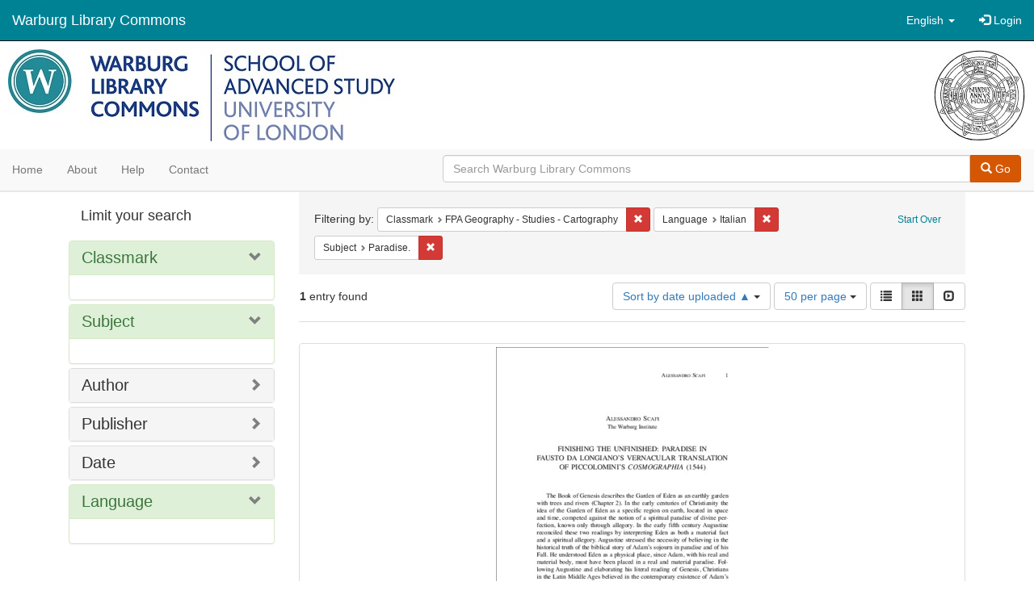

--- FILE ---
content_type: text/html; charset=utf-8
request_url: https://commons.warburg.sas.ac.uk/catalog?f%5Bclassmark_sim%5D%5B%5D=FPA+Geography+-+Studies+-+Cartography&f%5Blanguage_sim%5D%5B%5D=Italian&f%5Bsubject_sim%5D%5B%5D=Paradise.&locale=en&per_page=50&sort=system_create_dtsi+asc&view=gallery
body_size: 5090
content:
<!DOCTYPE html>
<html lang="en" prefix="og:http://ogp.me/ns#">
  <head>
    <meta name="csrf-param" content="authenticity_token" />
<meta name="csrf-token" content="3duQkGs8avSFJtyD+fVhouDNfGHOhGWNwXyI9TAQZngVZ8BSvQ6UEm2blFr5tzGsLHIUtMGwx+vyl/khoToFiQ==" />
<meta charset="utf-8" />
<!-- added for use on small devices like phones -->
<meta name="viewport" content="width=device-width, initial-scale=1.0" />
<link rel="resourcesync" href="https://commons.warburg.sas.ac.uk/capabilitylist?locale=en" />

<!-- Twitter card metadata -->

<!-- Google Scholar metadata -->


<title>Index Catalog // Warburg Library Commons</title>

<!-- application css -->
<link rel="stylesheet" media="screen" href="/assets/application-3785f113a2754e208e5b61be8125fa498818747774505077102eb5f786088c42.css" />

<!-- application js -->
<script src="/assets/application-13482eec41d8d32b70d637216a343d3c8680aeff656a30fcc091f1f1f37dd557.js"></script>

<style>
a { color: #008295; }
.navbar-inverse .navbar-link { color: #ffffff; }

.navbar-inverse { background-color: #008295; }

.navbar-inverse .navbar-nav > .open > a,
.navbar-inverse .navbar-nav > .open > a:hover,
.navbar-inverse .navbar-nav > .open > a:focus { background-color: #008295; }

.navbar-inverse .navbar-nav > li > a,
.navbar-inverse .navbar-text,
.navbar-inverse .navbar-brand { color: #ffffff; }

.btn-primary {
  background-color: #d65703;
  border-color: #cb5303;
}

.btn-primary:focus,
.btn-primary.focus {
  background-color: #c14e03;
  border-color: #983e02;
}

.btn-primary:hover {
  background-color: #c14e03;
  border-color: #b34903;
}

.btn-primary:active,
.btn-primary.active {
  background-color: #d65703;
  border-color: #cb5303;
}

.btn-primary:active:hover,
.btn-primary:active:focus,
.btn-primary:active.focus,
.btn-primary.active:hover,
.btn-primary.active:focus,
.btn-primary.active.focus{
  background-color: #d65703;
  border-color: #cb5303;
}

.btn-primary.disabled:hover,
.btn-primary.disabled:focus,
.btn-primary.disabled.focus,
.btn-primary[disabled]:hover,
.btn-primary[disabled]:focus,
.btn-primary[disabled].focus {
  background-color: #d65703;
  border-color: #cb5303;
}

</style>


<!-- Google Analytics -->
  <!-- Google tag (gtag.js) --> 
  <script async src="https://www.googletagmanager.com/gtag/js?id=G-FP450RW4WR"></script> 
  <script> window.dataLayer = window.dataLayer || []; function gtag(){dataLayer.push(arguments);} gtag('js', new Date()); gtag('config', 'G-FP450RW4WR'); 
  </script>


<!-- for extras, e.g., a favicon -->


      <meta name="totalResults" content="1" />
<meta name="startIndex" content="0" />
<meta name="itemsPerPage" content="50" />

  <link rel="alternate" type="application/rss+xml" title="RSS for results" href="/catalog.rss?f%5Bclassmark_sim%5D%5B%5D=FPA+Geography+-+Studies+-+Cartography&amp;f%5Blanguage_sim%5D%5B%5D=Italian&amp;f%5Bsubject_sim%5D%5B%5D=Paradise.&amp;locale=en&amp;per_page=50&amp;sort=system_create_dtsi+asc&amp;view=gallery" />
  <link rel="alternate" type="application/atom+xml" title="Atom for results" href="/catalog.atom?f%5Bclassmark_sim%5D%5B%5D=FPA+Geography+-+Studies+-+Cartography&amp;f%5Blanguage_sim%5D%5B%5D=Italian&amp;f%5Bsubject_sim%5D%5B%5D=Paradise.&amp;locale=en&amp;per_page=50&amp;sort=system_create_dtsi+asc&amp;view=gallery" />
  <link rel="alternate" type="application/json" title="JSON" href="/catalog.json?f%5Bclassmark_sim%5D%5B%5D=FPA+Geography+-+Studies+-+Cartography&amp;f%5Blanguage_sim%5D%5B%5D=Italian&amp;f%5Bsubject_sim%5D%5B%5D=Paradise.&amp;locale=en&amp;per_page=50&amp;sort=system_create_dtsi+asc&amp;view=gallery" />

  </head>

  <body>
    <div class="skip-to-content">
      <a data-turbolinks="false" href="#skip-to-content">Skip to Content</a>
    </div>
    <header>
  <nav id="masthead" class="navbar navbar-inverse navbar-static-top" role="navigation">
    <div class="container-fluid">
      <!-- Brand and toggle get grouped for better mobile display -->
      <div class="navbar-header">
        <button type="button" class="navbar-toggle collapsed" data-toggle="collapse" data-target="#top-navbar-collapse" aria-expanded="false">
          <span class="sr-only">Toggle navigation</span>
          <span class="icon-bar"></span>
          <span class="icon-bar"></span>
          <span class="icon-bar"></span>
        </button>
        <a id="logo" class="navbar-brand" href="/?locale=en" data-no-turbolink="true">
  <!-- <span class="glyphicon glyphicon-globe" role="img" aria-label="Warburg Library Commons" aria-hidden="true"></span> -->
  <span class="institution_name">Warburg Library Commons</span>
</a>

      </div>

      <div class="collapse navbar-collapse" id="top-navbar-collapse">
        <ul id="user_utility_links" class="nav navbar-nav navbar-right">
  <li class="nav-item dropdown">
    <a class="nav-link dropdown-toggle" data-toggle="dropdown" href="#" role="button" aria-haspopup="true" aria-expanded="false" aria-controls="language-dropdown-menu">
        <span class="sr-only">Switch language</span>
        <span title="Switch language">English</span>
        <b class="caret"></b>
    </a>
    <ul id="language-dropdown-menu" class="dropdown-menu" role="menu">
        <li role="presentation" class="dropdown-header">Switch language</li>
        <li role="presentation" class="divider"></li>
            <li role="presentation" lang="de">
                <a class="dropdown-item" role="menuitem" tabindex="-1" data-locale="de" href="?locale=de">Deutsch</a>
            </li>
            <li role="presentation" lang="en">
                <a class="dropdown-item" role="menuitem" tabindex="-1" data-locale="en" href="?locale=en">English</a>
            </li>
            <li role="presentation" lang="es">
                <a class="dropdown-item" role="menuitem" tabindex="-1" data-locale="es" href="?locale=es">Español</a>
            </li>
            <li role="presentation" lang="fr">
                <a class="dropdown-item" role="menuitem" tabindex="-1" data-locale="fr" href="?locale=fr">Français</a>
            </li>
            <li role="presentation" lang="it">
                <a class="dropdown-item" role="menuitem" tabindex="-1" data-locale="it" href="?locale=it">Italiano</a>
            </li>
            <li role="presentation" lang="pt-BR">
                <a class="dropdown-item" role="menuitem" tabindex="-1" data-locale="pt-BR" href="?locale=pt-BR">Português do Brasil</a>
            </li>
            <li role="presentation" lang="zh">
                <a class="dropdown-item" role="menuitem" tabindex="-1" data-locale="zh" href="?locale=zh">中文</a>
            </li>
    </ul>
</li>

    <li>
      <a href="/users/sign_in?locale=en">
        <span class="glyphicon glyphicon-log-in" aria-hidden="true"></span> Login
</a>    </li>
</ul>

      </div>
    </div>
  </nav>
</header>


          <div class="image-masthead">
        <a href="/">
          <div class="background-container" style="background-image: url('/banner.jpg')"></div>
          <img class="banner-logo-image" src='/logo.jpg' />
          <!-- span class="background-container-gradient"></span -->
          
          <div class="container site-title-container">
            <div class="site-title h1" style="text-align: center;">
              
            </div>
          </div>
        </a>
        <nav class="navbar navbar-default navbar-static-top" role="navigation">
  <div class="container-fluid">
    <div class="row">
      <ul class="nav navbar-nav col-sm-5">
        <li >
          <a href="/?locale=en">Home</a></li>
        <li >
          <a href="/about?locale=en">About</a></li>
        <li >
          <a href="/help?locale=en">Help</a></li>
        <li >
          <a href="/contact?locale=en">Contact</a></li>
      </ul><!-- /.nav -->
      <div class="searchbar-right navbar-right col-sm-7">
        <form class="form-horizontal search-form" id="search-form-header" role="search" action="/catalog?locale=en" accept-charset="UTF-8" method="get"><input name="utf8" type="hidden" value="&#x2713;" />
  <input type="hidden" name="f[classmark_sim][]" value="FPA Geography - Studies - Cartography" />
<input type="hidden" name="f[language_sim][]" value="Italian" />
<input type="hidden" name="f[subject_sim][]" value="Paradise." />
<input type="hidden" name="locale" value="en" />
<input type="hidden" name="per_page" value="50" />
<input type="hidden" name="sort" value="system_create_dtsi asc" />
<input type="hidden" name="view" value="gallery" />
  <input type="hidden" name="search_field" id="search_field" value="all_fields" />
  <div class="form-group">

    <div class="input-group">
      <input type="text" name="q" id="search-field-header" class="q form-control" placeholder="Search Warburg Library Commons" />

      <div class="input-group-btn">
        <button type="submit" class="btn btn-primary" id="search-submit-header">
          <span class="glyphicon glyphicon-search" aria-hidden="true"></span> Go
        </button>
        </ul>
      </div><!-- /.input-group-btn -->
    </div><!-- /.input-group -->
  </div><!-- /.form-group -->
</form>
      </div>
    </div>
  </div>
</nav><!-- /.navbar -->

      </div>

    
    <div id="content-wrapper" class="container" role="main">
      
      

        <a name="skip-to-content" id="skip-to-content"></a>
        <div id="content" class="col-md-9 col-md-push-3 col-sm-8 col-sm-push-4">
    <h2 class="sr-only top-content-title">Search Constraints</h2>






      <div id="appliedParams" class="clearfix constraints-container">
        <div class="pull-right">
          <a class="catalog_startOverLink btn btn-sm btn-text" id="startOverLink" href="/catalog?locale=en&amp;view=gallery">Start Over</a>
        </div>
        <span class="constraints-label">Filtering by:</span>
        
<span class="btn-group appliedFilter constraint filter filter-classmark_sim">
  <span class="constraint-value btn btn-sm btn-default btn-disabled">
      <span class="filterName">Classmark</span>
      <span class="filterValue" title="FPA Geography - Studies - Cartography">FPA Geography - Studies - Cartography</span>
  </span>

    <a class="btn btn-default btn-sm remove dropdown-toggle" href="/catalog?f%5Blanguage_sim%5D%5B%5D=Italian&amp;f%5Bsubject_sim%5D%5B%5D=Paradise.&amp;locale=en&amp;per_page=50&amp;sort=system_create_dtsi+asc&amp;view=gallery"><span class="glyphicon glyphicon-remove"></span><span class="sr-only">Remove constraint Classmark: FPA Geography - Studies - Cartography</span></a>
</span>


<span class="btn-group appliedFilter constraint filter filter-language_sim">
  <span class="constraint-value btn btn-sm btn-default btn-disabled">
      <span class="filterName">Language</span>
      <span class="filterValue" title="Italian">Italian</span>
  </span>

    <a class="btn btn-default btn-sm remove dropdown-toggle" href="/catalog?f%5Bclassmark_sim%5D%5B%5D=FPA+Geography+-+Studies+-+Cartography&amp;f%5Bsubject_sim%5D%5B%5D=Paradise.&amp;locale=en&amp;per_page=50&amp;sort=system_create_dtsi+asc&amp;view=gallery"><span class="glyphicon glyphicon-remove"></span><span class="sr-only">Remove constraint Language: Italian</span></a>
</span>


<span class="btn-group appliedFilter constraint filter filter-subject_sim">
  <span class="constraint-value btn btn-sm btn-default btn-disabled">
      <span class="filterName">Subject</span>
      <span class="filterValue" title="Paradise.">Paradise.</span>
  </span>

    <a class="btn btn-default btn-sm remove dropdown-toggle" href="/catalog?f%5Bclassmark_sim%5D%5B%5D=FPA+Geography+-+Studies+-+Cartography&amp;f%5Blanguage_sim%5D%5B%5D=Italian&amp;locale=en&amp;per_page=50&amp;sort=system_create_dtsi+asc&amp;view=gallery"><span class="glyphicon glyphicon-remove"></span><span class="sr-only">Remove constraint Subject: Paradise.</span></a>
</span>

      </div>


<div id="sortAndPerPage" class="clearfix" role="navigation" aria-label="Results navigation">
      <div class="page_links">
      <span class="page_entries">
        <strong>1</strong> entry found
      </span>
    </div> 

  <div class="search-widgets pull-right"><div id="sort-dropdown" class="btn-group">
  <button type="button" class="btn btn-default dropdown-toggle" data-toggle="dropdown" aria-expanded="false">
      Sort by date uploaded ▲ <span class="caret"></span>
  </button>

  <ul class="dropdown-menu" role="menu">
        <li role="menuitem"><a href="/catalog?f%5Bclassmark_sim%5D%5B%5D=FPA+Geography+-+Studies+-+Cartography&amp;f%5Blanguage_sim%5D%5B%5D=Italian&amp;f%5Bsubject_sim%5D%5B%5D=Paradise.&amp;locale=en&amp;per_page=50&amp;sort=score+desc%2C+system_create_dtsi+desc&amp;view=gallery">relevance</a></li>
        <li role="menuitem"><a href="/catalog?f%5Bclassmark_sim%5D%5B%5D=FPA+Geography+-+Studies+-+Cartography&amp;f%5Blanguage_sim%5D%5B%5D=Italian&amp;f%5Bsubject_sim%5D%5B%5D=Paradise.&amp;locale=en&amp;per_page=50&amp;sort=system_create_dtsi+desc&amp;view=gallery">date uploaded ▼</a></li>
        <li role="menuitem"><a href="/catalog?f%5Bclassmark_sim%5D%5B%5D=FPA+Geography+-+Studies+-+Cartography&amp;f%5Blanguage_sim%5D%5B%5D=Italian&amp;f%5Bsubject_sim%5D%5B%5D=Paradise.&amp;locale=en&amp;per_page=50&amp;sort=system_create_dtsi+asc&amp;view=gallery">date uploaded ▲</a></li>
        <li role="menuitem"><a href="/catalog?f%5Bclassmark_sim%5D%5B%5D=FPA+Geography+-+Studies+-+Cartography&amp;f%5Blanguage_sim%5D%5B%5D=Italian&amp;f%5Bsubject_sim%5D%5B%5D=Paradise.&amp;locale=en&amp;per_page=50&amp;sort=system_modified_dtsi+desc&amp;view=gallery">date modified ▼</a></li>
        <li role="menuitem"><a href="/catalog?f%5Bclassmark_sim%5D%5B%5D=FPA+Geography+-+Studies+-+Cartography&amp;f%5Blanguage_sim%5D%5B%5D=Italian&amp;f%5Bsubject_sim%5D%5B%5D=Paradise.&amp;locale=en&amp;per_page=50&amp;sort=system_modified_dtsi+asc&amp;view=gallery">date modified ▲</a></li>
  </ul>
</div>


  <span class="sr-only">Number of results to display per page</span>
<div id="per_page-dropdown" class="btn-group">
  <button type="button" class="btn btn-default dropdown-toggle" data-toggle="dropdown" aria-expanded="false">
    50 per page <span class="caret"></span>
  </button>
  <ul class="dropdown-menu" role="menu">
      <li role="menuitem"><a href="/catalog?f%5Bclassmark_sim%5D%5B%5D=FPA+Geography+-+Studies+-+Cartography&amp;f%5Blanguage_sim%5D%5B%5D=Italian&amp;f%5Bsubject_sim%5D%5B%5D=Paradise.&amp;locale=en&amp;per_page=10&amp;sort=system_create_dtsi+asc&amp;view=gallery">10<span class="sr-only"> per page</span></a></li>
      <li role="menuitem"><a href="/catalog?f%5Bclassmark_sim%5D%5B%5D=FPA+Geography+-+Studies+-+Cartography&amp;f%5Blanguage_sim%5D%5B%5D=Italian&amp;f%5Bsubject_sim%5D%5B%5D=Paradise.&amp;locale=en&amp;per_page=20&amp;sort=system_create_dtsi+asc&amp;view=gallery">20<span class="sr-only"> per page</span></a></li>
      <li role="menuitem"><a href="/catalog?f%5Bclassmark_sim%5D%5B%5D=FPA+Geography+-+Studies+-+Cartography&amp;f%5Blanguage_sim%5D%5B%5D=Italian&amp;f%5Bsubject_sim%5D%5B%5D=Paradise.&amp;locale=en&amp;per_page=50&amp;sort=system_create_dtsi+asc&amp;view=gallery">50<span class="sr-only"> per page</span></a></li>
      <li role="menuitem"><a href="/catalog?f%5Bclassmark_sim%5D%5B%5D=FPA+Geography+-+Studies+-+Cartography&amp;f%5Blanguage_sim%5D%5B%5D=Italian&amp;f%5Bsubject_sim%5D%5B%5D=Paradise.&amp;locale=en&amp;per_page=100&amp;sort=system_create_dtsi+asc&amp;view=gallery">100<span class="sr-only"> per page</span></a></li>
  </ul>
</div>

<div class="view-type">
  <span class="sr-only">View results as: </span>
  <div class="view-type-group btn-group">
      <a title="List" class="btn btn-default view-type-list " href="/catalog?f%5Bclassmark_sim%5D%5B%5D=FPA+Geography+-+Studies+-+Cartography&amp;f%5Blanguage_sim%5D%5B%5D=Italian&amp;f%5Bsubject_sim%5D%5B%5D=Paradise.&amp;locale=en&amp;per_page=50&amp;sort=system_create_dtsi+asc&amp;view=list">
        <span class="glyphicon glyphicon-list view-icon-list"></span>
        <span class="caption">List</span>
</a>      <a title="Gallery" class="btn btn-default view-type-gallery active" href="/catalog?f%5Bclassmark_sim%5D%5B%5D=FPA+Geography+-+Studies+-+Cartography&amp;f%5Blanguage_sim%5D%5B%5D=Italian&amp;f%5Bsubject_sim%5D%5B%5D=Paradise.&amp;locale=en&amp;per_page=50&amp;sort=system_create_dtsi+asc&amp;view=gallery">
        <span class="glyphicon glyphicon-gallery view-icon-gallery"></span>
        <span class="caption">Gallery</span>
</a>      <a title="Slideshow" class="btn btn-default view-type-slideshow " href="/catalog?f%5Bclassmark_sim%5D%5B%5D=FPA+Geography+-+Studies+-+Cartography&amp;f%5Blanguage_sim%5D%5B%5D=Italian&amp;f%5Bsubject_sim%5D%5B%5D=Paradise.&amp;locale=en&amp;per_page=50&amp;sort=system_create_dtsi+asc&amp;view=slideshow">
        <span class="glyphicon glyphicon-slideshow view-icon-slideshow"></span>
        <span class="caption">Slideshow</span>
</a>  </div>
</div>
</div>
</div>


<h2 class="sr-only">Search Results</h2>

  <div id="documents" class="row gallery">
  <div class="document col-xs-6 col-md-3">
  <div class="thumbnail">
    <a data-context-href="/catalog/p2676v52c/track?counter=1&amp;locale=en&amp;per_page=50&amp;search_id=129166056" href="/concern/published_works/p2676v52c?locale=en"><img src="/downloads/1z40ks818?file=thumbnail" /></a>
    <div class="caption">
      <div class="documentHeader row">

  <h3 class="index_title document-title-heading col-md-12">
      <span class="document-counter">
        1. 
      </span>
    <a data-context-href="/catalog/p2676v52c/track?counter=1&amp;locale=en&amp;per_page=50&amp;search_id=129166056" href="/concern/published_works/p2676v52c?locale=en">Finishing the unfinished : paradise in Fausto da Longiano&#39;s vernacular translation of Piccolomini&#39;s Cosmographia (1544).</a>
  </h3>

  

</div>

<dl class="document-metadata dl-horizontal dl-invert">

	    <dt class="blacklight-creator_tesim">Author:</dt>
	    <dd class="blacklight-creator_tesim"><span itemprop="creator"><a href="/catalog?f%5Bcreator_sim%5D%5B%5D=Scafi%2C+Alessandro%2C+1964-&amp;locale=en">Scafi, Alessandro, 1964-</a></span></dd>
	    <dt class="blacklight-date_published_tesim">Publication date:</dt>
	    <dd class="blacklight-date_published_tesim"><span itemprop="datePublished">2011</span></dd>
	    <dt class="blacklight-date_tesim">Date:</dt>
	    <dd class="blacklight-date_tesim">2011</dd>
	    <dt class="blacklight-subject_tesim">Subject:</dt>
	    <dd class="blacklight-subject_tesim"><span itemprop="about"><a href="/catalog?f%5Bsubject_sim%5D%5B%5D=Paradise.&amp;locale=en">Paradise.</a></span> and <span itemprop="about"><a href="/catalog?f%5Bsubject_sim%5D%5B%5D=Pius+II%2C+Pope%2C+1405-1464.&amp;locale=en">Pius II, Pope, 1405-1464.</a></span></dd>
	    <dt class="blacklight-classmark_tesim">Classmark:</dt>
	    <dd class="blacklight-classmark_tesim"><span itemprop="identifier"><a href="/catalog?f%5Bclassmark_sim%5D%5B%5D=FPA+Geography+-+Studies+-+Cartography&amp;locale=en">FPA Geography - Studies - Cartography</a></span></dd>
	    <dt class="blacklight-shelfmark_tesim">Shelfmark:</dt>
	    <dd class="blacklight-shelfmark_tesim"><span itemprop="identifier"><a href="/catalog?f%5Bshelfmark_sim%5D%5B%5D=FPA+3300&amp;locale=en">FPA 3300</a></span></dd>
	    <dt class="blacklight-resource_type_tesim">Resource type:</dt>
	    <dd class="blacklight-resource_type_tesim"><a href="/catalog?f%5Bresource_type_sim%5D%5B%5D=Book+Section&amp;locale=en">Book Section</a></dd>
	    <dt class="blacklight-license_tesim">License:</dt>
	    <dd class="blacklight-license_tesim"><a href="https://creativecommons.org/licenses/by-nc/4.0/">Creative Commons BY-NC Attribution-NonCommercial 4.0 International</a></dd>
	    <dt class="blacklight-language_tesim">Language:</dt>
	    <dd class="blacklight-language_tesim"><span itemprop="language"><a href="/catalog?f%5Blanguage_sim%5D%5B%5D=Italian&amp;locale=en">Italian</a></span></dd>

</dl>

    </div>
  </div>
</div>

</div>




</div>

<div id="sidebar" class="col-md-3 col-md-pull-9 col-sm-4 col-sm-pull-8">
  <div id="facets" class="facets sidenav">

  <div class="top-panel-heading panel-heading">
    <button type="button" class="facets-toggle" data-toggle="collapse" data-target="#facet-panel-collapse">
      <span class="sr-only">Toggle facets</span>
      <span class="icon-bar"></span>
      <span class="icon-bar"></span>
      <span class="icon-bar"></span>
    </button>

    <h2 class='facets-heading'>
      Limit your search
    </h2>
  </div>

  <div id="facet-panel-collapse" class="collapse panel-group">
    <div class="panel panel-default facet_limit blacklight-classmark_sim facet_limit-active">
  <div class=" collapse-toggle panel-heading" aria-expanded="false" data-toggle="collapse" data-target="#facet-classmark_sim">
    <h3 class="panel-title facet-field-heading">
      <a data-turbolinks="false" data-no-turbolink="true" href="#">Classmark</a>
    </h3>
  </div>
  <div id="facet-classmark_sim" class="panel-collapse facet-content in">
    <div class="panel-body">
      
    </div>
  </div>
</div>

<div class="panel panel-default facet_limit blacklight-subject_sim facet_limit-active">
  <div class=" collapse-toggle panel-heading" aria-expanded="false" data-toggle="collapse" data-target="#facet-subject_sim">
    <h3 class="panel-title facet-field-heading">
      <a data-turbolinks="false" data-no-turbolink="true" href="#">Subject</a>
    </h3>
  </div>
  <div id="facet-subject_sim" class="panel-collapse facet-content in">
    <div class="panel-body">
      
    </div>
  </div>
</div>

<div class="panel panel-default facet_limit blacklight-creator_sim ">
  <div class="collapsed collapse-toggle panel-heading" aria-expanded="false" data-toggle="collapse" data-target="#facet-creator_sim">
    <h3 class="panel-title facet-field-heading">
      <a data-turbolinks="false" data-no-turbolink="true" href="#">Author</a>
    </h3>
  </div>
  <div id="facet-creator_sim" class="panel-collapse facet-content collapse">
    <div class="panel-body">
      
    </div>
  </div>
</div>

<div class="panel panel-default facet_limit blacklight-publisher_sim ">
  <div class="collapsed collapse-toggle panel-heading" aria-expanded="false" data-toggle="collapse" data-target="#facet-publisher_sim">
    <h3 class="panel-title facet-field-heading">
      <a data-turbolinks="false" data-no-turbolink="true" href="#">Publisher</a>
    </h3>
  </div>
  <div id="facet-publisher_sim" class="panel-collapse facet-content collapse">
    <div class="panel-body">
      
    </div>
  </div>
</div>

<div class="panel panel-default facet_limit blacklight-date_sim ">
  <div class="collapsed collapse-toggle panel-heading" aria-expanded="false" data-toggle="collapse" data-target="#facet-date_sim">
    <h3 class="panel-title facet-field-heading">
      <a data-turbolinks="false" data-no-turbolink="true" href="#">Date</a>
    </h3>
  </div>
  <div id="facet-date_sim" class="panel-collapse facet-content collapse">
    <div class="panel-body">
      
    </div>
  </div>
</div>

<div class="panel panel-default facet_limit blacklight-language_sim facet_limit-active">
  <div class=" collapse-toggle panel-heading" aria-expanded="false" data-toggle="collapse" data-target="#facet-language_sim">
    <h3 class="panel-title facet-field-heading">
      <a data-turbolinks="false" data-no-turbolink="true" href="#">Language</a>
    </h3>
  </div>
  <div id="facet-language_sim" class="panel-collapse facet-content in">
    <div class="panel-body">
      
    </div>
  </div>
</div>

  </div>
</div>

</div>


    </div><!-- /#content-wrapper -->
    <footer class="navbar navbar-inverse site-footer">
  <div class="container-fluid">
    <div class="navbar-text text-left">
        <p>Hyrax v2.9.6. A service of <a href="http://samvera.org/" class="navbar-link" target="_blank">Samvera</a>. Brought to you by <a href="http://cosector.com/research-technologies/" class="navbar-link" target="_blank">CoSector - University of London</a></p>
    </div>
    <div class="navbar-right">
      <div class="navbar-text text-right">
        <p><strong>Copyright &copy; 2017 Samvera</strong> Licensed under the Apache License, Version 2.0<br />
        </p>
      </div>
    </div>
  </div>
</footer>

    <div id="ajax-modal" class="modal fade" tabindex="-1" role="dialog" aria-hidden="true">
  <div class="modal-dialog" role="document">
    <div class="modal-content">
    </div>
  </div>
</div>

  </body>
</html>
